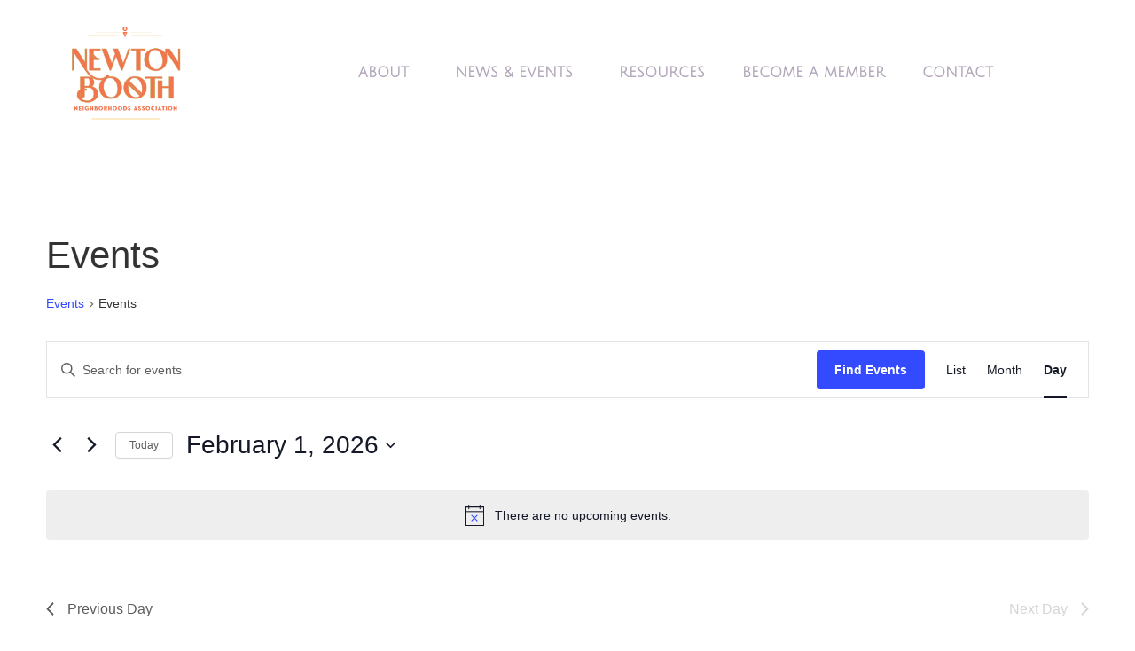

--- FILE ---
content_type: text/css
request_url: https://newtonbooth.org/wp-content/uploads/elementor/css/post-9.css?ver=1769887756
body_size: 509
content:
.elementor-kit-9{--e-global-color-primary:#F3764E;--e-global-color-secondary:#F7E7C9;--e-global-color-text:#1B2337;--e-global-color-accent:#F9BD4A;--e-global-color-284b516:#FFFFFF;--e-global-color-fc5ff30:#FFFFFF;--e-global-color-b67616c:#FFFFFF00;--e-global-color-979e0fe:#F2F3F5;--e-global-color-81be640:#B2A6BA;--e-global-color-cef0432:#B2A6BA;--e-global-typography-primary-font-family:"Julius Sans One";--e-global-typography-primary-font-size:30px;--e-global-typography-primary-font-weight:300;--e-global-typography-primary-text-transform:capitalize;--e-global-typography-primary-line-height:1.2em;--e-global-typography-secondary-font-family:"Julius Sans One";--e-global-typography-secondary-font-size:15px;--e-global-typography-secondary-font-weight:400;--e-global-typography-secondary-text-transform:capitalize;--e-global-typography-secondary-line-height:1em;--e-global-typography-text-font-family:"Libre Baskerville";--e-global-typography-text-font-size:16px;--e-global-typography-text-font-weight:300;--e-global-typography-text-line-height:1.8em;--e-global-typography-accent-font-family:"Libre Baskerville";--e-global-typography-accent-font-size:16px;--e-global-typography-accent-font-weight:400;--e-global-typography-accent-text-transform:capitalize;--e-global-typography-accent-line-height:1em;--e-global-typography-b43c0ff-font-family:"Libre Baskerville";--e-global-typography-b43c0ff-font-size:16px;--e-global-typography-b43c0ff-font-weight:400;--e-global-typography-b43c0ff-text-transform:capitalize;--e-global-typography-b43c0ff-text-decoration:underline;--e-global-typography-5a11820-font-family:"Julius Sans One";--e-global-typography-5a11820-font-size:16px;--e-global-typography-5a11820-font-weight:600;--e-global-typography-5a11820-text-transform:uppercase;--e-global-typography-5a11820-line-height:1em;--e-global-typography-42300ad-font-family:"Julius Sans One";--e-global-typography-42300ad-font-size:18px;--e-global-typography-42300ad-font-weight:400;--e-global-typography-42300ad-text-transform:capitalize;--e-global-typography-42300ad-line-height:1.2em;--e-global-typography-54d6145-font-family:"Julius Sans One";--e-global-typography-54d6145-font-size:20px;--e-global-typography-54d6145-font-weight:400;--e-global-typography-54d6145-text-transform:capitalize;--e-global-typography-54d6145-font-style:normal;--e-global-typography-54d6145-line-height:1.4em;--e-global-typography-883ce6d-font-family:"Julius Sans One";--e-global-typography-883ce6d-font-size:80px;--e-global-typography-883ce6d-font-weight:300;--e-global-typography-883ce6d-text-transform:uppercase;--e-global-typography-883ce6d-line-height:1em;--e-global-typography-7ba1c84-font-family:"Julius Sans One";--e-global-typography-7ba1c84-font-size:15px;--e-global-typography-7ba1c84-font-weight:300;--e-global-typography-7ba1c84-text-transform:capitalize;--e-global-typography-947f909-font-family:"Montserrat";--e-global-typography-947f909-font-size:60px;--e-global-typography-947f909-font-weight:300;--e-global-typography-947f909-text-transform:uppercase;--e-global-typography-947f909-line-height:1em;--e-global-typography-dc8af67-font-family:"Libre Baskerville";--e-global-typography-dc8af67-font-size:25px;--e-global-typography-dc8af67-font-weight:200;--e-global-typography-dc8af67-text-transform:capitalize;--e-global-typography-dc8af67-line-height:1.4em;--e-global-typography-4863f62-font-family:"Julius Sans One";--e-global-typography-4863f62-font-size:22px;--e-global-typography-4863f62-font-weight:400;--e-global-typography-4863f62-text-transform:capitalize;--e-global-typography-4863f62-font-style:normal;--e-global-typography-4863f62-line-height:1.4em;--e-global-typography-456247d-font-family:"Julius Sans One";--e-global-typography-456247d-font-size:45px;--e-global-typography-456247d-font-weight:300;--e-global-typography-456247d-text-transform:uppercase;--e-global-typography-456247d-line-height:1em;--e-global-typography-525d066-font-family:"Julius Sans One";--e-global-typography-525d066-font-size:28px;--e-global-typography-525d066-font-weight:300;--e-global-typography-525d066-text-transform:uppercase;--e-global-typography-525d066-line-height:1.2em;background-color:var( --e-global-color-fc5ff30 );}.elementor-kit-9 e-page-transition{background-color:#FFBC7D;}.elementor-kit-9 a{color:#B2A6BA;}.elementor-section.elementor-section-boxed > .elementor-container{max-width:1430px;}.e-con{--container-max-width:1430px;}.elementor-widget:not(:last-child){margin-block-end:19px;}.elementor-element{--widgets-spacing:19px 19px;--widgets-spacing-row:19px;--widgets-spacing-column:19px;}{}h1.entry-title{display:var(--page-title-display);}.site-header .site-branding{flex-direction:column;align-items:stretch;}.site-header .site-branding .site-logo img{width:575px;max-width:575px;}.site-footer .site-branding{flex-direction:column;align-items:stretch;}@media(max-width:1024px){.elementor-kit-9{--e-global-typography-42300ad-font-size:15px;--e-global-typography-883ce6d-font-size:60px;--e-global-typography-7ba1c84-font-size:14px;--e-global-typography-947f909-font-size:50px;--e-global-typography-dc8af67-font-size:20px;--e-global-typography-456247d-font-size:50px;}.elementor-section.elementor-section-boxed > .elementor-container{max-width:1024px;}.e-con{--container-max-width:1024px;}}@media(max-width:767px){.elementor-kit-9{--e-global-typography-primary-font-size:25px;--e-global-typography-54d6145-font-size:20px;--e-global-typography-54d6145-line-height:1.4em;--e-global-typography-883ce6d-font-size:33px;--e-global-typography-947f909-font-size:35px;--e-global-typography-4863f62-font-size:20px;--e-global-typography-4863f62-line-height:1.4em;--e-global-typography-456247d-font-size:35px;--e-global-typography-525d066-font-size:20px;}.elementor-section.elementor-section-boxed > .elementor-container{max-width:767px;}.e-con{--container-max-width:767px;}}

--- FILE ---
content_type: text/css
request_url: https://newtonbooth.org/wp-content/uploads/elementor/css/post-39.css?ver=1769887756
body_size: 565
content:
.elementor-39 .elementor-element.elementor-element-43766f14 > .elementor-container > .elementor-column > .elementor-widget-wrap{align-content:space-around;align-items:space-around;}.elementor-39 .elementor-element.elementor-element-43766f14 > .elementor-container{min-height:0px;}.elementor-39 .elementor-element.elementor-element-43766f14{margin-top:0px;margin-bottom:0px;}.elementor-widget-theme-site-logo .widget-image-caption{color:var( --e-global-color-text );font-family:var( --e-global-typography-text-font-family ), Sans-serif;font-size:var( --e-global-typography-text-font-size );font-weight:var( --e-global-typography-text-font-weight );line-height:var( --e-global-typography-text-line-height );}.elementor-39 .elementor-element.elementor-element-44bca823 > .elementor-widget-container{padding:-35px -35px -35px -35px;}.elementor-39 .elementor-element.elementor-element-44bca823{text-align:start;}.elementor-39 .elementor-element.elementor-element-44bca823 img{width:100%;max-width:100%;height:143px;object-fit:contain;object-position:center center;}.elementor-widget-nav-menu .elementor-nav-menu .elementor-item{font-family:var( --e-global-typography-primary-font-family ), Sans-serif;font-size:var( --e-global-typography-primary-font-size );font-weight:var( --e-global-typography-primary-font-weight );text-transform:var( --e-global-typography-primary-text-transform );line-height:var( --e-global-typography-primary-line-height );}.elementor-widget-nav-menu .elementor-nav-menu--main .elementor-item{color:var( --e-global-color-text );fill:var( --e-global-color-text );}.elementor-widget-nav-menu .elementor-nav-menu--main .elementor-item:hover,
					.elementor-widget-nav-menu .elementor-nav-menu--main .elementor-item.elementor-item-active,
					.elementor-widget-nav-menu .elementor-nav-menu--main .elementor-item.highlighted,
					.elementor-widget-nav-menu .elementor-nav-menu--main .elementor-item:focus{color:var( --e-global-color-accent );fill:var( --e-global-color-accent );}.elementor-widget-nav-menu .elementor-nav-menu--main:not(.e--pointer-framed) .elementor-item:before,
					.elementor-widget-nav-menu .elementor-nav-menu--main:not(.e--pointer-framed) .elementor-item:after{background-color:var( --e-global-color-accent );}.elementor-widget-nav-menu .e--pointer-framed .elementor-item:before,
					.elementor-widget-nav-menu .e--pointer-framed .elementor-item:after{border-color:var( --e-global-color-accent );}.elementor-widget-nav-menu{--e-nav-menu-divider-color:var( --e-global-color-text );}.elementor-widget-nav-menu .elementor-nav-menu--dropdown .elementor-item, .elementor-widget-nav-menu .elementor-nav-menu--dropdown  .elementor-sub-item{font-family:var( --e-global-typography-accent-font-family ), Sans-serif;font-size:var( --e-global-typography-accent-font-size );font-weight:var( --e-global-typography-accent-font-weight );text-transform:var( --e-global-typography-accent-text-transform );}.elementor-39 .elementor-element.elementor-element-577f026 .elementor-menu-toggle{margin:0 auto;background-color:var( --e-global-color-secondary );}.elementor-39 .elementor-element.elementor-element-577f026 .elementor-nav-menu .elementor-item{font-family:var( --e-global-typography-5a11820-font-family ), Sans-serif;font-size:var( --e-global-typography-5a11820-font-size );font-weight:var( --e-global-typography-5a11820-font-weight );text-transform:var( --e-global-typography-5a11820-text-transform );line-height:var( --e-global-typography-5a11820-line-height );}.elementor-39 .elementor-element.elementor-element-577f026 .elementor-nav-menu--main .elementor-item{color:#B2A6BA;fill:#B2A6BA;padding-left:17px;padding-right:17px;padding-top:10px;padding-bottom:10px;}.elementor-39 .elementor-element.elementor-element-577f026 .elementor-nav-menu--main .elementor-item:hover,
					.elementor-39 .elementor-element.elementor-element-577f026 .elementor-nav-menu--main .elementor-item.elementor-item-active,
					.elementor-39 .elementor-element.elementor-element-577f026 .elementor-nav-menu--main .elementor-item.highlighted,
					.elementor-39 .elementor-element.elementor-element-577f026 .elementor-nav-menu--main .elementor-item:focus{color:var( --e-global-color-text );fill:var( --e-global-color-text );}.elementor-39 .elementor-element.elementor-element-577f026{--e-nav-menu-horizontal-menu-item-margin:calc( 8px / 2 );}.elementor-39 .elementor-element.elementor-element-577f026 .elementor-nav-menu--main:not(.elementor-nav-menu--layout-horizontal) .elementor-nav-menu > li:not(:last-child){margin-bottom:8px;}.elementor-39 .elementor-element.elementor-element-577f026 .elementor-nav-menu--dropdown a, .elementor-39 .elementor-element.elementor-element-577f026 .elementor-menu-toggle{color:#B2A6BA;fill:#B2A6BA;}.elementor-39 .elementor-element.elementor-element-577f026 .elementor-nav-menu--dropdown{background-color:var( --e-global-color-979e0fe );}.elementor-39 .elementor-element.elementor-element-577f026 .elementor-nav-menu--dropdown a:hover,
					.elementor-39 .elementor-element.elementor-element-577f026 .elementor-nav-menu--dropdown a:focus,
					.elementor-39 .elementor-element.elementor-element-577f026 .elementor-nav-menu--dropdown a.elementor-item-active,
					.elementor-39 .elementor-element.elementor-element-577f026 .elementor-nav-menu--dropdown a.highlighted{background-color:#F7F7EE87;}.elementor-39 .elementor-element.elementor-element-577f026 div.elementor-menu-toggle{color:var( --e-global-color-primary );}.elementor-39 .elementor-element.elementor-element-577f026 div.elementor-menu-toggle svg{fill:var( --e-global-color-primary );}.elementor-theme-builder-content-area{height:400px;}.elementor-location-header:before, .elementor-location-footer:before{content:"";display:table;clear:both;}@media(min-width:768px){.elementor-39 .elementor-element.elementor-element-52da4dd{width:22%;}.elementor-39 .elementor-element.elementor-element-f0e4602{width:75%;}}@media(max-width:1024px){.elementor-39 .elementor-element.elementor-element-43766f14{padding:0% 5% 0% 5%;}.elementor-widget-theme-site-logo .widget-image-caption{font-size:var( --e-global-typography-text-font-size );line-height:var( --e-global-typography-text-line-height );}.elementor-widget-nav-menu .elementor-nav-menu .elementor-item{font-size:var( --e-global-typography-primary-font-size );line-height:var( --e-global-typography-primary-line-height );}.elementor-widget-nav-menu .elementor-nav-menu--dropdown .elementor-item, .elementor-widget-nav-menu .elementor-nav-menu--dropdown  .elementor-sub-item{font-size:var( --e-global-typography-accent-font-size );}.elementor-39 .elementor-element.elementor-element-577f026 .elementor-nav-menu .elementor-item{font-size:var( --e-global-typography-5a11820-font-size );line-height:var( --e-global-typography-5a11820-line-height );}}@media(max-width:767px){.elementor-39 .elementor-element.elementor-element-43766f14 > .elementor-container{min-height:86px;}.elementor-39 .elementor-element.elementor-element-43766f14{margin-top:0px;margin-bottom:-86px;padding:0% 5% 0% 5%;}.elementor-widget-theme-site-logo .widget-image-caption{font-size:var( --e-global-typography-text-font-size );line-height:var( --e-global-typography-text-line-height );}.elementor-widget-nav-menu .elementor-nav-menu .elementor-item{font-size:var( --e-global-typography-primary-font-size );line-height:var( --e-global-typography-primary-line-height );}.elementor-widget-nav-menu .elementor-nav-menu--dropdown .elementor-item, .elementor-widget-nav-menu .elementor-nav-menu--dropdown  .elementor-sub-item{font-size:var( --e-global-typography-accent-font-size );}.elementor-39 .elementor-element.elementor-element-577f026 .elementor-nav-menu .elementor-item{font-size:var( --e-global-typography-5a11820-font-size );line-height:var( --e-global-typography-5a11820-line-height );}.elementor-39 .elementor-element.elementor-element-577f026 .elementor-nav-menu--dropdown a{padding-left:0px;padding-right:0px;}}

--- FILE ---
content_type: text/css
request_url: https://newtonbooth.org/wp-content/uploads/elementor/css/post-31.css?ver=1769887757
body_size: 1963
content:
.elementor-31 .elementor-element.elementor-element-22585e7b > .elementor-container{min-height:180px;}.elementor-31 .elementor-element.elementor-element-22585e7b{transition:background 0.3s, border 0.3s, border-radius 0.3s, box-shadow 0.3s;margin-top:0px;margin-bottom:-90px;z-index:1;}.elementor-31 .elementor-element.elementor-element-22585e7b > .elementor-background-overlay{transition:background 0.3s, border-radius 0.3s, opacity 0.3s;}.elementor-31 .elementor-element.elementor-element-543cec3a > .elementor-element-populated{padding:0px 0px 0px 0px;}.elementor-31 .elementor-element.elementor-element-23128fa:not(.elementor-motion-effects-element-type-background), .elementor-31 .elementor-element.elementor-element-23128fa > .elementor-motion-effects-container > .elementor-motion-effects-layer{background-color:var( --e-global-color-secondary );}.elementor-31 .elementor-element.elementor-element-23128fa > .elementor-container{max-width:1150px;min-height:180px;}.elementor-31 .elementor-element.elementor-element-23128fa{transition:background 0.3s, border 0.3s, border-radius 0.3s, box-shadow 0.3s;margin-top:0px;margin-bottom:0px;}.elementor-31 .elementor-element.elementor-element-23128fa > .elementor-background-overlay{transition:background 0.3s, border-radius 0.3s, opacity 0.3s;}.elementor-bc-flex-widget .elementor-31 .elementor-element.elementor-element-6ad465c5.elementor-column .elementor-widget-wrap{align-items:center;}.elementor-31 .elementor-element.elementor-element-6ad465c5.elementor-column.elementor-element[data-element_type="column"] > .elementor-widget-wrap.elementor-element-populated{align-content:center;align-items:center;}.elementor-31 .elementor-element.elementor-element-6ad465c5 > .elementor-element-populated{padding:0px 50px 0px 0px;}.elementor-widget-heading .elementor-heading-title{font-family:var( --e-global-typography-primary-font-family ), Sans-serif;font-size:var( --e-global-typography-primary-font-size );font-weight:var( --e-global-typography-primary-font-weight );text-transform:var( --e-global-typography-primary-text-transform );line-height:var( --e-global-typography-primary-line-height );color:var( --e-global-color-primary );}.elementor-31 .elementor-element.elementor-element-72c14e6d .elementor-heading-title{font-family:var( --e-global-typography-primary-font-family ), Sans-serif;font-size:var( --e-global-typography-primary-font-size );font-weight:var( --e-global-typography-primary-font-weight );text-transform:var( --e-global-typography-primary-text-transform );line-height:var( --e-global-typography-primary-line-height );color:var( --e-global-color-primary );}.elementor-bc-flex-widget .elementor-31 .elementor-element.elementor-element-59c6298.elementor-column .elementor-widget-wrap{align-items:center;}.elementor-31 .elementor-element.elementor-element-59c6298.elementor-column.elementor-element[data-element_type="column"] > .elementor-widget-wrap.elementor-element-populated{align-content:center;align-items:center;}.elementor-31 .elementor-element.elementor-element-59c6298 > .elementor-element-populated{padding:0% 0% 0% 5%;}.elementor-widget-form .elementor-field-group > label, .elementor-widget-form .elementor-field-subgroup label{color:var( --e-global-color-text );}.elementor-widget-form .elementor-field-group > label{font-family:var( --e-global-typography-text-font-family ), Sans-serif;font-size:var( --e-global-typography-text-font-size );font-weight:var( --e-global-typography-text-font-weight );line-height:var( --e-global-typography-text-line-height );}.elementor-widget-form .elementor-field-type-html{color:var( --e-global-color-text );font-family:var( --e-global-typography-text-font-family ), Sans-serif;font-size:var( --e-global-typography-text-font-size );font-weight:var( --e-global-typography-text-font-weight );line-height:var( --e-global-typography-text-line-height );}.elementor-widget-form .elementor-field-group .elementor-field{color:var( --e-global-color-text );}.elementor-widget-form .elementor-field-group .elementor-field, .elementor-widget-form .elementor-field-subgroup label{font-family:var( --e-global-typography-text-font-family ), Sans-serif;font-size:var( --e-global-typography-text-font-size );font-weight:var( --e-global-typography-text-font-weight );line-height:var( --e-global-typography-text-line-height );}.elementor-widget-form .elementor-button{font-family:var( --e-global-typography-accent-font-family ), Sans-serif;font-size:var( --e-global-typography-accent-font-size );font-weight:var( --e-global-typography-accent-font-weight );text-transform:var( --e-global-typography-accent-text-transform );line-height:var( --e-global-typography-accent-line-height );}.elementor-widget-form .e-form__buttons__wrapper__button-next{background-color:var( --e-global-color-accent );}.elementor-widget-form .elementor-button[type="submit"]{background-color:var( --e-global-color-accent );}.elementor-widget-form .e-form__buttons__wrapper__button-previous{background-color:var( --e-global-color-accent );}.elementor-widget-form .elementor-message{font-family:var( --e-global-typography-text-font-family ), Sans-serif;font-size:var( --e-global-typography-text-font-size );font-weight:var( --e-global-typography-text-font-weight );line-height:var( --e-global-typography-text-line-height );}.elementor-widget-form .e-form__indicators__indicator, .elementor-widget-form .e-form__indicators__indicator__label{font-family:var( --e-global-typography-accent-font-family ), Sans-serif;font-size:var( --e-global-typography-accent-font-size );font-weight:var( --e-global-typography-accent-font-weight );text-transform:var( --e-global-typography-accent-text-transform );line-height:var( --e-global-typography-accent-line-height );}.elementor-widget-form{--e-form-steps-indicator-inactive-primary-color:var( --e-global-color-text );--e-form-steps-indicator-active-primary-color:var( --e-global-color-accent );--e-form-steps-indicator-completed-primary-color:var( --e-global-color-accent );--e-form-steps-indicator-progress-color:var( --e-global-color-accent );--e-form-steps-indicator-progress-background-color:var( --e-global-color-text );--e-form-steps-indicator-progress-meter-color:var( --e-global-color-text );}.elementor-widget-form .e-form__indicators__indicator__progress__meter{font-family:var( --e-global-typography-accent-font-family ), Sans-serif;font-size:var( --e-global-typography-accent-font-size );font-weight:var( --e-global-typography-accent-font-weight );text-transform:var( --e-global-typography-accent-text-transform );line-height:var( --e-global-typography-accent-line-height );}.elementor-31 .elementor-element.elementor-element-1b2176f1 .elementor-field-group{padding-right:calc( 20px/2 );padding-left:calc( 20px/2 );margin-bottom:10px;}.elementor-31 .elementor-element.elementor-element-1b2176f1 .elementor-form-fields-wrapper{margin-left:calc( -20px/2 );margin-right:calc( -20px/2 );margin-bottom:-10px;}.elementor-31 .elementor-element.elementor-element-1b2176f1 .elementor-field-group.recaptcha_v3-bottomleft, .elementor-31 .elementor-element.elementor-element-1b2176f1 .elementor-field-group.recaptcha_v3-bottomright{margin-bottom:0;}body.rtl .elementor-31 .elementor-element.elementor-element-1b2176f1 .elementor-labels-inline .elementor-field-group > label{padding-left:0px;}body:not(.rtl) .elementor-31 .elementor-element.elementor-element-1b2176f1 .elementor-labels-inline .elementor-field-group > label{padding-right:0px;}body .elementor-31 .elementor-element.elementor-element-1b2176f1 .elementor-labels-above .elementor-field-group > label{padding-bottom:0px;}.elementor-31 .elementor-element.elementor-element-1b2176f1 .elementor-field-type-html{padding-bottom:0px;}.elementor-31 .elementor-element.elementor-element-1b2176f1 .elementor-field-group .elementor-field{color:var( --e-global-color-primary );}.elementor-31 .elementor-element.elementor-element-1b2176f1 .elementor-field-group .elementor-field, .elementor-31 .elementor-element.elementor-element-1b2176f1 .elementor-field-subgroup label{font-family:var( --e-global-typography-text-font-family ), Sans-serif;font-size:var( --e-global-typography-text-font-size );font-weight:var( --e-global-typography-text-font-weight );line-height:var( --e-global-typography-text-line-height );}.elementor-31 .elementor-element.elementor-element-1b2176f1 .elementor-field-group .elementor-field:not(.elementor-select-wrapper){border-color:var( --e-global-color-81be640 );border-width:1px 1px 1px 1px;border-radius:0px 0px 0px 0px;}.elementor-31 .elementor-element.elementor-element-1b2176f1 .elementor-field-group .elementor-select-wrapper select{border-color:var( --e-global-color-81be640 );border-width:1px 1px 1px 1px;border-radius:0px 0px 0px 0px;}.elementor-31 .elementor-element.elementor-element-1b2176f1 .elementor-field-group .elementor-select-wrapper::before{color:var( --e-global-color-81be640 );}.elementor-31 .elementor-element.elementor-element-1b2176f1 .elementor-button{font-family:var( --e-global-typography-accent-font-family ), Sans-serif;font-size:var( --e-global-typography-accent-font-size );font-weight:var( --e-global-typography-accent-font-weight );text-transform:var( --e-global-typography-accent-text-transform );line-height:var( --e-global-typography-accent-line-height );border-radius:0px 0px 0px 0px;}.elementor-31 .elementor-element.elementor-element-1b2176f1 .e-form__buttons__wrapper__button-next{background-color:var( --e-global-color-primary );color:var( --e-global-color-secondary );}.elementor-31 .elementor-element.elementor-element-1b2176f1 .elementor-button[type="submit"]{background-color:var( --e-global-color-primary );color:var( --e-global-color-secondary );}.elementor-31 .elementor-element.elementor-element-1b2176f1 .elementor-button[type="submit"] svg *{fill:var( --e-global-color-secondary );}.elementor-31 .elementor-element.elementor-element-1b2176f1 .e-form__buttons__wrapper__button-next:hover{background-color:var( --e-global-color-accent );color:var( --e-global-color-primary );}.elementor-31 .elementor-element.elementor-element-1b2176f1 .elementor-button[type="submit"]:hover{background-color:var( --e-global-color-accent );color:var( --e-global-color-primary );}.elementor-31 .elementor-element.elementor-element-1b2176f1 .elementor-button[type="submit"]:hover svg *{fill:var( --e-global-color-primary );}.elementor-31 .elementor-element.elementor-element-1b2176f1 .elementor-message{font-family:var( --e-global-typography-text-font-family ), Sans-serif;font-size:var( --e-global-typography-text-font-size );font-weight:var( --e-global-typography-text-font-weight );line-height:var( --e-global-typography-text-line-height );}.elementor-31 .elementor-element.elementor-element-1b2176f1 .elementor-message.elementor-message-success{color:var( --e-global-color-primary );}.elementor-31 .elementor-element.elementor-element-1b2176f1 .elementor-message.elementor-message-danger{color:var( --e-global-color-primary );}.elementor-31 .elementor-element.elementor-element-1b2176f1 .elementor-message.elementor-help-inline{color:var( --e-global-color-primary );}.elementor-31 .elementor-element.elementor-element-1b2176f1{--e-form-steps-indicators-spacing:20px;--e-form-steps-indicator-padding:30px;--e-form-steps-indicator-inactive-secondary-color:#ffffff;--e-form-steps-indicator-active-secondary-color:#ffffff;--e-form-steps-indicator-completed-secondary-color:#ffffff;--e-form-steps-divider-width:1px;--e-form-steps-divider-gap:10px;}.elementor-31 .elementor-element.elementor-element-3ee4c68d:not(.elementor-motion-effects-element-type-background), .elementor-31 .elementor-element.elementor-element-3ee4c68d > .elementor-motion-effects-container > .elementor-motion-effects-layer{background-color:var( --e-global-color-primary );}.elementor-31 .elementor-element.elementor-element-3ee4c68d > .elementor-container{min-height:650px;}.elementor-31 .elementor-element.elementor-element-3ee4c68d{transition:background 0.3s, border 0.3s, border-radius 0.3s, box-shadow 0.3s;}.elementor-31 .elementor-element.elementor-element-3ee4c68d > .elementor-background-overlay{transition:background 0.3s, border-radius 0.3s, opacity 0.3s;}.elementor-bc-flex-widget .elementor-31 .elementor-element.elementor-element-c968325.elementor-column .elementor-widget-wrap{align-items:center;}.elementor-31 .elementor-element.elementor-element-c968325.elementor-column.elementor-element[data-element_type="column"] > .elementor-widget-wrap.elementor-element-populated{align-content:center;align-items:center;}.elementor-31 .elementor-element.elementor-element-c968325.elementor-column > .elementor-widget-wrap{justify-content:space-around;}.elementor-31 .elementor-element.elementor-element-c968325 > .elementor-widget-wrap > .elementor-widget:not(.elementor-widget__width-auto):not(.elementor-widget__width-initial):not(:last-child):not(.elementor-absolute){margin-block-end:30px;}.elementor-31 .elementor-element.elementor-element-c968325 > .elementor-element-populated{border-style:solid;border-width:0px 1px 0px 1px;padding:40px 40px 40px 40px;}.elementor-widget-image .widget-image-caption{color:var( --e-global-color-text );font-family:var( --e-global-typography-text-font-family ), Sans-serif;font-size:var( --e-global-typography-text-font-size );font-weight:var( --e-global-typography-text-font-weight );line-height:var( --e-global-typography-text-line-height );}.elementor-31 .elementor-element.elementor-element-8a1e5d2 > .elementor-widget-container{margin:0px 0px -39px -26px;padding:0px 0px 0px 0px;}.elementor-31 .elementor-element.elementor-element-8a1e5d2{text-align:start;}.elementor-31 .elementor-element.elementor-element-8a1e5d2 img{width:100%;max-width:100%;height:174px;border-radius:0px 0px 0px 0px;}.elementor-31 .elementor-element.elementor-element-8d74ffe{padding:0px 0px 0px 0px;}.elementor-31 .elementor-element.elementor-element-74256c8c > .elementor-element-populated{padding:0px 50px 0px 0px;}.elementor-31 .elementor-element.elementor-element-472f6327 .elementor-heading-title{font-family:var( --e-global-typography-5a11820-font-family ), Sans-serif;font-size:var( --e-global-typography-5a11820-font-size );font-weight:var( --e-global-typography-5a11820-font-weight );text-transform:var( --e-global-typography-5a11820-text-transform );line-height:var( --e-global-typography-5a11820-line-height );color:var( --e-global-color-text );}.elementor-bc-flex-widget .elementor-31 .elementor-element.elementor-element-2f78d92b.elementor-column .elementor-widget-wrap{align-items:flex-start;}.elementor-31 .elementor-element.elementor-element-2f78d92b.elementor-column.elementor-element[data-element_type="column"] > .elementor-widget-wrap.elementor-element-populated{align-content:flex-start;align-items:flex-start;}.elementor-31 .elementor-element.elementor-element-2f78d92b > .elementor-element-populated{padding:0px 50px 0px 65px;}.elementor-31 .elementor-element.elementor-element-7bc918f .elementor-heading-title{font-family:var( --e-global-typography-5a11820-font-family ), Sans-serif;font-size:var( --e-global-typography-5a11820-font-size );font-weight:var( --e-global-typography-5a11820-font-weight );text-transform:var( --e-global-typography-5a11820-text-transform );line-height:var( --e-global-typography-5a11820-line-height );color:var( --e-global-color-text );}.elementor-widget-icon-list .elementor-icon-list-item:not(:last-child):after{border-color:var( --e-global-color-text );}.elementor-widget-icon-list .elementor-icon-list-icon i{color:var( --e-global-color-primary );}.elementor-widget-icon-list .elementor-icon-list-icon svg{fill:var( --e-global-color-primary );}.elementor-widget-icon-list .elementor-icon-list-item > .elementor-icon-list-text, .elementor-widget-icon-list .elementor-icon-list-item > a{font-family:var( --e-global-typography-text-font-family ), Sans-serif;font-size:var( --e-global-typography-text-font-size );font-weight:var( --e-global-typography-text-font-weight );line-height:var( --e-global-typography-text-line-height );}.elementor-widget-icon-list .elementor-icon-list-text{color:var( --e-global-color-secondary );}.elementor-31 .elementor-element.elementor-element-32a70b1e .elementor-icon-list-items:not(.elementor-inline-items) .elementor-icon-list-item:not(:last-child){padding-block-end:calc(10px/2);}.elementor-31 .elementor-element.elementor-element-32a70b1e .elementor-icon-list-items:not(.elementor-inline-items) .elementor-icon-list-item:not(:first-child){margin-block-start:calc(10px/2);}.elementor-31 .elementor-element.elementor-element-32a70b1e .elementor-icon-list-items.elementor-inline-items .elementor-icon-list-item{margin-inline:calc(10px/2);}.elementor-31 .elementor-element.elementor-element-32a70b1e .elementor-icon-list-items.elementor-inline-items{margin-inline:calc(-10px/2);}.elementor-31 .elementor-element.elementor-element-32a70b1e .elementor-icon-list-items.elementor-inline-items .elementor-icon-list-item:after{inset-inline-end:calc(-10px/2);}.elementor-31 .elementor-element.elementor-element-32a70b1e .elementor-icon-list-icon i{transition:color 0.3s;}.elementor-31 .elementor-element.elementor-element-32a70b1e .elementor-icon-list-icon svg{transition:fill 0.3s;}.elementor-31 .elementor-element.elementor-element-32a70b1e{--e-icon-list-icon-size:14px;--icon-vertical-offset:0px;}.elementor-31 .elementor-element.elementor-element-32a70b1e .elementor-icon-list-icon{padding-inline-end:0px;}.elementor-31 .elementor-element.elementor-element-32a70b1e .elementor-icon-list-item > .elementor-icon-list-text, .elementor-31 .elementor-element.elementor-element-32a70b1e .elementor-icon-list-item > a{font-family:var( --e-global-typography-text-font-family ), Sans-serif;font-size:var( --e-global-typography-text-font-size );font-weight:var( --e-global-typography-text-font-weight );line-height:var( --e-global-typography-text-line-height );}.elementor-31 .elementor-element.elementor-element-32a70b1e .elementor-icon-list-text{color:var( --e-global-color-284b516 );transition:color 0.3s;}.elementor-31 .elementor-element.elementor-element-52787d4e .elementor-heading-title{font-family:var( --e-global-typography-7ba1c84-font-family ), Sans-serif;font-size:var( --e-global-typography-7ba1c84-font-size );font-weight:var( --e-global-typography-7ba1c84-font-weight );text-transform:var( --e-global-typography-7ba1c84-text-transform );color:var( --e-global-color-text );}.elementor-bc-flex-widget .elementor-31 .elementor-element.elementor-element-4b42f221.elementor-column .elementor-widget-wrap{align-items:center;}.elementor-31 .elementor-element.elementor-element-4b42f221.elementor-column.elementor-element[data-element_type="column"] > .elementor-widget-wrap.elementor-element-populated{align-content:center;align-items:center;}.elementor-31 .elementor-element.elementor-element-4b42f221 > .elementor-element-populated{padding:0px 0px 0px 50px;}.elementor-31 .elementor-element.elementor-element-721bf84 .elementor-heading-title{font-family:var( --e-global-typography-5a11820-font-family ), Sans-serif;font-size:var( --e-global-typography-5a11820-font-size );font-weight:var( --e-global-typography-5a11820-font-weight );text-transform:var( --e-global-typography-5a11820-text-transform );line-height:var( --e-global-typography-5a11820-line-height );color:var( --e-global-color-text );}.elementor-31 .elementor-element.elementor-element-a2fe4ce .elementor-repeater-item-e7bb7b4.elementor-social-icon{background-color:var( --e-global-color-fc5ff30 );}.elementor-31 .elementor-element.elementor-element-a2fe4ce .elementor-repeater-item-e7bb7b4.elementor-social-icon i{color:var( --e-global-color-primary );}.elementor-31 .elementor-element.elementor-element-a2fe4ce .elementor-repeater-item-e7bb7b4.elementor-social-icon svg{fill:var( --e-global-color-primary );}.elementor-31 .elementor-element.elementor-element-a2fe4ce{--grid-template-columns:repeat(0, auto);--icon-size:14px;--grid-column-gap:5px;--grid-row-gap:0px;}.elementor-31 .elementor-element.elementor-element-a2fe4ce .elementor-widget-container{text-align:left;}.elementor-31 .elementor-element.elementor-element-2fdd462e .elementor-heading-title{font-family:var( --e-global-typography-5a11820-font-family ), Sans-serif;font-size:var( --e-global-typography-5a11820-font-size );font-weight:var( --e-global-typography-5a11820-font-weight );text-transform:var( --e-global-typography-5a11820-text-transform );line-height:var( --e-global-typography-5a11820-line-height );color:var( --e-global-color-text );}.elementor-31 .elementor-element.elementor-element-532a3940 > .elementor-container{min-height:84px;}.elementor-31 .elementor-element.elementor-element-532a3940{margin-top:-84px;margin-bottom:0px;}.elementor-31 .elementor-element.elementor-element-404c1834 > .elementor-element-populated{padding:0px 0px 0px 0px;}.elementor-widget-button .elementor-button{background-color:var( --e-global-color-accent );font-family:var( --e-global-typography-accent-font-family ), Sans-serif;font-size:var( --e-global-typography-accent-font-size );font-weight:var( --e-global-typography-accent-font-weight );text-transform:var( --e-global-typography-accent-text-transform );line-height:var( --e-global-typography-accent-line-height );}.elementor-31 .elementor-element.elementor-element-6be6f5c .elementor-button{background-color:var( --e-global-color-accent );fill:var( --e-global-color-primary );color:var( --e-global-color-primary );border-radius:0px 0px 0px 0px;padding:25px 25px 25px 30px;}.elementor-31 .elementor-element.elementor-element-6be6f5c .elementor-button:hover, .elementor-31 .elementor-element.elementor-element-6be6f5c .elementor-button:focus{background-color:var( --e-global-color-284b516 );color:var( --e-global-color-primary );}.elementor-31 .elementor-element.elementor-element-6be6f5c .elementor-button:hover svg, .elementor-31 .elementor-element.elementor-element-6be6f5c .elementor-button:focus svg{fill:var( --e-global-color-primary );}.elementor-theme-builder-content-area{height:400px;}.elementor-location-header:before, .elementor-location-footer:before{content:"";display:table;clear:both;}@media(max-width:1024px){.elementor-31 .elementor-element.elementor-element-22585e7b{padding:0% 5% 0% 5%;}.elementor-31 .elementor-element.elementor-element-6ad465c5 > .elementor-element-populated{padding:5% 15% 5% 15%;}.elementor-widget-heading .elementor-heading-title{font-size:var( --e-global-typography-primary-font-size );line-height:var( --e-global-typography-primary-line-height );}.elementor-31 .elementor-element.elementor-element-72c14e6d{text-align:center;}.elementor-31 .elementor-element.elementor-element-72c14e6d .elementor-heading-title{font-size:var( --e-global-typography-primary-font-size );line-height:var( --e-global-typography-primary-line-height );}.elementor-31 .elementor-element.elementor-element-59c6298 > .elementor-element-populated{padding:0% 5% 5% 5%;}.elementor-widget-form .elementor-field-group > label{font-size:var( --e-global-typography-text-font-size );line-height:var( --e-global-typography-text-line-height );}.elementor-widget-form .elementor-field-type-html{font-size:var( --e-global-typography-text-font-size );line-height:var( --e-global-typography-text-line-height );}.elementor-widget-form .elementor-field-group .elementor-field, .elementor-widget-form .elementor-field-subgroup label{font-size:var( --e-global-typography-text-font-size );line-height:var( --e-global-typography-text-line-height );}.elementor-widget-form .elementor-button{font-size:var( --e-global-typography-accent-font-size );line-height:var( --e-global-typography-accent-line-height );}.elementor-widget-form .elementor-message{font-size:var( --e-global-typography-text-font-size );line-height:var( --e-global-typography-text-line-height );}.elementor-widget-form .e-form__indicators__indicator, .elementor-widget-form .e-form__indicators__indicator__label{font-size:var( --e-global-typography-accent-font-size );line-height:var( --e-global-typography-accent-line-height );}.elementor-widget-form .e-form__indicators__indicator__progress__meter{font-size:var( --e-global-typography-accent-font-size );line-height:var( --e-global-typography-accent-line-height );}.elementor-31 .elementor-element.elementor-element-1b2176f1 .elementor-field-group .elementor-field, .elementor-31 .elementor-element.elementor-element-1b2176f1 .elementor-field-subgroup label{font-size:var( --e-global-typography-text-font-size );line-height:var( --e-global-typography-text-line-height );}.elementor-31 .elementor-element.elementor-element-1b2176f1 .elementor-button{font-size:var( --e-global-typography-accent-font-size );line-height:var( --e-global-typography-accent-line-height );}.elementor-31 .elementor-element.elementor-element-1b2176f1 .elementor-message{font-size:var( --e-global-typography-text-font-size );line-height:var( --e-global-typography-text-line-height );}.elementor-31 .elementor-element.elementor-element-3ee4c68d > .elementor-container{min-height:750px;}.elementor-31 .elementor-element.elementor-element-3ee4c68d{padding:0% 5% 0% 5%;}.elementor-widget-image .widget-image-caption{font-size:var( --e-global-typography-text-font-size );line-height:var( --e-global-typography-text-line-height );}.elementor-31 .elementor-element.elementor-element-8a1e5d2{text-align:start;}.elementor-31 .elementor-element.elementor-element-8d74ffe{margin-top:10px;margin-bottom:0px;}.elementor-31 .elementor-element.elementor-element-472f6327 .elementor-heading-title{font-size:var( --e-global-typography-5a11820-font-size );line-height:var( --e-global-typography-5a11820-line-height );}.elementor-31 .elementor-element.elementor-element-2f78d92b > .elementor-element-populated{padding:0px 50px 0px 50px;}.elementor-31 .elementor-element.elementor-element-7bc918f .elementor-heading-title{font-size:var( --e-global-typography-5a11820-font-size );line-height:var( --e-global-typography-5a11820-line-height );}.elementor-widget-icon-list .elementor-icon-list-item > .elementor-icon-list-text, .elementor-widget-icon-list .elementor-icon-list-item > a{font-size:var( --e-global-typography-text-font-size );line-height:var( --e-global-typography-text-line-height );}.elementor-31 .elementor-element.elementor-element-32a70b1e .elementor-icon-list-item > .elementor-icon-list-text, .elementor-31 .elementor-element.elementor-element-32a70b1e .elementor-icon-list-item > a{font-size:var( --e-global-typography-text-font-size );line-height:var( --e-global-typography-text-line-height );}.elementor-31 .elementor-element.elementor-element-52787d4e .elementor-heading-title{font-size:var( --e-global-typography-7ba1c84-font-size );}.elementor-31 .elementor-element.elementor-element-4b42f221 > .elementor-element-populated{padding:10% 0% 5% 0%;}.elementor-31 .elementor-element.elementor-element-721bf84 .elementor-heading-title{font-size:var( --e-global-typography-5a11820-font-size );line-height:var( --e-global-typography-5a11820-line-height );}.elementor-31 .elementor-element.elementor-element-2fdd462e .elementor-heading-title{font-size:var( --e-global-typography-5a11820-font-size );line-height:var( --e-global-typography-5a11820-line-height );}.elementor-widget-button .elementor-button{font-size:var( --e-global-typography-accent-font-size );line-height:var( --e-global-typography-accent-line-height );}.elementor-31 .elementor-element.elementor-element-6be6f5c > .elementor-widget-container{padding:0% 5% 0% 0%;}}@media(max-width:767px){.elementor-31 .elementor-element.elementor-element-6ad465c5 > .elementor-element-populated{padding:10% 10% 0% 10%;}.elementor-widget-heading .elementor-heading-title{font-size:var( --e-global-typography-primary-font-size );line-height:var( --e-global-typography-primary-line-height );}.elementor-31 .elementor-element.elementor-element-72c14e6d .elementor-heading-title{font-size:var( --e-global-typography-primary-font-size );line-height:var( --e-global-typography-primary-line-height );}.elementor-31 .elementor-element.elementor-element-59c6298 > .elementor-element-populated{padding:10% 10% 10% 10%;}.elementor-widget-form .elementor-field-group > label{font-size:var( --e-global-typography-text-font-size );line-height:var( --e-global-typography-text-line-height );}.elementor-widget-form .elementor-field-type-html{font-size:var( --e-global-typography-text-font-size );line-height:var( --e-global-typography-text-line-height );}.elementor-widget-form .elementor-field-group .elementor-field, .elementor-widget-form .elementor-field-subgroup label{font-size:var( --e-global-typography-text-font-size );line-height:var( --e-global-typography-text-line-height );}.elementor-widget-form .elementor-button{font-size:var( --e-global-typography-accent-font-size );line-height:var( --e-global-typography-accent-line-height );}.elementor-widget-form .elementor-message{font-size:var( --e-global-typography-text-font-size );line-height:var( --e-global-typography-text-line-height );}.elementor-widget-form .e-form__indicators__indicator, .elementor-widget-form .e-form__indicators__indicator__label{font-size:var( --e-global-typography-accent-font-size );line-height:var( --e-global-typography-accent-line-height );}.elementor-widget-form .e-form__indicators__indicator__progress__meter{font-size:var( --e-global-typography-accent-font-size );line-height:var( --e-global-typography-accent-line-height );}.elementor-31 .elementor-element.elementor-element-1b2176f1 .elementor-field-group .elementor-field, .elementor-31 .elementor-element.elementor-element-1b2176f1 .elementor-field-subgroup label{font-size:var( --e-global-typography-text-font-size );line-height:var( --e-global-typography-text-line-height );}.elementor-31 .elementor-element.elementor-element-1b2176f1 .elementor-button{font-size:var( --e-global-typography-accent-font-size );line-height:var( --e-global-typography-accent-line-height );}.elementor-31 .elementor-element.elementor-element-1b2176f1 .elementor-message{font-size:var( --e-global-typography-text-font-size );line-height:var( --e-global-typography-text-line-height );}.elementor-31 .elementor-element.elementor-element-3ee4c68d{padding:25% 5% 0% 5%;}.elementor-widget-image .widget-image-caption{font-size:var( --e-global-typography-text-font-size );line-height:var( --e-global-typography-text-line-height );}.elementor-31 .elementor-element.elementor-element-8a1e5d2{text-align:center;}.elementor-31 .elementor-element.elementor-element-8d74ffe{margin-top:0px;margin-bottom:0px;padding:0% 0% 30% 0%;}.elementor-31 .elementor-element.elementor-element-74256c8c > .elementor-element-populated{padding:10% 10% 10% 10%;}.elementor-31 .elementor-element.elementor-element-472f6327{text-align:center;}.elementor-31 .elementor-element.elementor-element-472f6327 .elementor-heading-title{font-size:var( --e-global-typography-5a11820-font-size );line-height:var( --e-global-typography-5a11820-line-height );}.elementor-31 .elementor-element.elementor-element-2f78d92b > .elementor-element-populated{padding:10% 10% 10% 10%;}.elementor-31 .elementor-element.elementor-element-7bc918f{text-align:center;}.elementor-31 .elementor-element.elementor-element-7bc918f .elementor-heading-title{font-size:var( --e-global-typography-5a11820-font-size );line-height:var( --e-global-typography-5a11820-line-height );}.elementor-widget-icon-list .elementor-icon-list-item > .elementor-icon-list-text, .elementor-widget-icon-list .elementor-icon-list-item > a{font-size:var( --e-global-typography-text-font-size );line-height:var( --e-global-typography-text-line-height );}.elementor-31 .elementor-element.elementor-element-32a70b1e .elementor-icon-list-item > .elementor-icon-list-text, .elementor-31 .elementor-element.elementor-element-32a70b1e .elementor-icon-list-item > a{font-size:var( --e-global-typography-text-font-size );line-height:var( --e-global-typography-text-line-height );}.elementor-31 .elementor-element.elementor-element-52787d4e .elementor-heading-title{font-size:var( --e-global-typography-7ba1c84-font-size );}.elementor-31 .elementor-element.elementor-element-4b42f221 > .elementor-element-populated{padding:10% 10% 10% 10%;}.elementor-31 .elementor-element.elementor-element-721bf84{text-align:center;}.elementor-31 .elementor-element.elementor-element-721bf84 .elementor-heading-title{font-size:var( --e-global-typography-5a11820-font-size );line-height:var( --e-global-typography-5a11820-line-height );}.elementor-31 .elementor-element.elementor-element-2fdd462e{text-align:center;}.elementor-31 .elementor-element.elementor-element-2fdd462e .elementor-heading-title{font-size:var( --e-global-typography-5a11820-font-size );line-height:var( --e-global-typography-5a11820-line-height );}.elementor-widget-button .elementor-button{font-size:var( --e-global-typography-accent-font-size );line-height:var( --e-global-typography-accent-line-height );}.elementor-31 .elementor-element.elementor-element-6be6f5c > .elementor-widget-container{padding:0% 5% 0% 0%;}}@media(max-width:1024px) and (min-width:768px){.elementor-31 .elementor-element.elementor-element-6ad465c5{width:100%;}.elementor-31 .elementor-element.elementor-element-59c6298{width:100%;}.elementor-31 .elementor-element.elementor-element-74256c8c{width:50%;}.elementor-31 .elementor-element.elementor-element-2f78d92b{width:50%;}.elementor-31 .elementor-element.elementor-element-4b42f221{width:100%;}}

--- FILE ---
content_type: text/css
request_url: https://newtonbooth.org/wp-content/uploads/elementor/css/post-37.css?ver=1769887758
body_size: 966
content:
.elementor-37 .elementor-element.elementor-element-1fbf754a:not(.elementor-motion-effects-element-type-background), .elementor-37 .elementor-element.elementor-element-1fbf754a > .elementor-motion-effects-container > .elementor-motion-effects-layer{background-color:var( --e-global-color-secondary );}.elementor-37 .elementor-element.elementor-element-1fbf754a > .elementor-container{min-height:248px;}.elementor-37 .elementor-element.elementor-element-1fbf754a{transition:background 0.3s, border 0.3s, border-radius 0.3s, box-shadow 0.3s;margin-top:0px;margin-bottom:0px;padding:25px 25px 25px 25px;}.elementor-37 .elementor-element.elementor-element-1fbf754a > .elementor-background-overlay{transition:background 0.3s, border-radius 0.3s, opacity 0.3s;}.elementor-bc-flex-widget .elementor-37 .elementor-element.elementor-element-2ea1731c.elementor-column .elementor-widget-wrap{align-items:center;}.elementor-37 .elementor-element.elementor-element-2ea1731c.elementor-column.elementor-element[data-element_type="column"] > .elementor-widget-wrap.elementor-element-populated{align-content:center;align-items:center;}.elementor-37 .elementor-element.elementor-element-2ea1731c > .elementor-element-populated{border-style:solid;border-width:0px 0px 0px 1px;padding:0% 25% 0% 0%;}.elementor-widget-heading .elementor-heading-title{font-family:var( --e-global-typography-primary-font-family ), Sans-serif;font-size:var( --e-global-typography-primary-font-size );font-weight:var( --e-global-typography-primary-font-weight );text-transform:var( --e-global-typography-primary-text-transform );line-height:var( --e-global-typography-primary-line-height );color:var( --e-global-color-primary );}.elementor-37 .elementor-element.elementor-element-54f2b652 .elementor-heading-title{font-family:var( --e-global-typography-secondary-font-family ), Sans-serif;font-size:var( --e-global-typography-secondary-font-size );font-weight:var( --e-global-typography-secondary-font-weight );text-transform:var( --e-global-typography-secondary-text-transform );line-height:var( --e-global-typography-secondary-line-height );color:var( --e-global-color-text );}.elementor-widget-text-editor{font-family:var( --e-global-typography-text-font-family ), Sans-serif;font-size:var( --e-global-typography-text-font-size );font-weight:var( --e-global-typography-text-font-weight );line-height:var( --e-global-typography-text-line-height );color:var( --e-global-color-text );}.elementor-widget-text-editor.elementor-drop-cap-view-stacked .elementor-drop-cap{background-color:var( --e-global-color-primary );}.elementor-widget-text-editor.elementor-drop-cap-view-framed .elementor-drop-cap, .elementor-widget-text-editor.elementor-drop-cap-view-default .elementor-drop-cap{color:var( --e-global-color-primary );border-color:var( --e-global-color-primary );}.elementor-37 .elementor-element.elementor-element-698accf{font-family:var( --e-global-typography-primary-font-family ), Sans-serif;font-size:var( --e-global-typography-primary-font-size );font-weight:var( --e-global-typography-primary-font-weight );text-transform:var( --e-global-typography-primary-text-transform );line-height:var( --e-global-typography-primary-line-height );color:var( --e-global-color-primary );}.elementor-bc-flex-widget .elementor-37 .elementor-element.elementor-element-5f420586.elementor-column .elementor-widget-wrap{align-items:center;}.elementor-37 .elementor-element.elementor-element-5f420586.elementor-column.elementor-element[data-element_type="column"] > .elementor-widget-wrap.elementor-element-populated{align-content:center;align-items:center;}.elementor-37 .elementor-element.elementor-element-5f420586 > .elementor-widget-wrap > .elementor-widget:not(.elementor-widget__width-auto):not(.elementor-widget__width-initial):not(:last-child):not(.elementor-absolute){margin-block-end:100px;}.elementor-37 .elementor-element.elementor-element-5f420586 > .elementor-element-populated{border-style:solid;border-width:0px 1px 0px 0px;padding:0% 0% 0% 12%;}.elementor-37 .elementor-element.elementor-element-71422246{text-align:start;font-family:var( --e-global-typography-text-font-family ), Sans-serif;font-size:var( --e-global-typography-text-font-size );font-weight:var( --e-global-typography-text-font-weight );line-height:var( --e-global-typography-text-line-height );color:var( --e-global-color-text );}.elementor-37 .elementor-element.elementor-element-65869250 > .elementor-element-populated{border-style:solid;border-width:0px 1px 0px 1px;border-color:var( --e-global-color-979e0fe );padding:0px 0px 200px 0px;}.elementor-widget-icon.elementor-view-stacked .elementor-icon{background-color:var( --e-global-color-primary );}.elementor-widget-icon.elementor-view-framed .elementor-icon, .elementor-widget-icon.elementor-view-default .elementor-icon{color:var( --e-global-color-primary );border-color:var( --e-global-color-primary );}.elementor-widget-icon.elementor-view-framed .elementor-icon, .elementor-widget-icon.elementor-view-default .elementor-icon svg{fill:var( --e-global-color-primary );}.elementor-37 .elementor-element.elementor-element-424d6dce{width:auto;max-width:auto;top:160px;}body:not(.rtl) .elementor-37 .elementor-element.elementor-element-424d6dce{left:0px;}body.rtl .elementor-37 .elementor-element.elementor-element-424d6dce{right:0px;}.elementor-37 .elementor-element.elementor-element-424d6dce .elementor-icon-wrapper{text-align:center;}.elementor-37 .elementor-element.elementor-element-424d6dce.elementor-view-stacked .elementor-icon{background-color:var( --e-global-color-979e0fe );}.elementor-37 .elementor-element.elementor-element-424d6dce.elementor-view-framed .elementor-icon, .elementor-37 .elementor-element.elementor-element-424d6dce.elementor-view-default .elementor-icon{color:var( --e-global-color-979e0fe );border-color:var( --e-global-color-979e0fe );}.elementor-37 .elementor-element.elementor-element-424d6dce.elementor-view-framed .elementor-icon, .elementor-37 .elementor-element.elementor-element-424d6dce.elementor-view-default .elementor-icon svg{fill:var( --e-global-color-979e0fe );}.elementor-37 .elementor-element.elementor-element-6409e21{--spacer-size:50px;}.elementor-widget-posts .elementor-button{background-color:var( --e-global-color-accent );font-family:var( --e-global-typography-accent-font-family ), Sans-serif;font-size:var( --e-global-typography-accent-font-size );font-weight:var( --e-global-typography-accent-font-weight );text-transform:var( --e-global-typography-accent-text-transform );line-height:var( --e-global-typography-accent-line-height );}.elementor-widget-posts .elementor-post__title, .elementor-widget-posts .elementor-post__title a{color:var( --e-global-color-secondary );font-family:var( --e-global-typography-primary-font-family ), Sans-serif;font-size:var( --e-global-typography-primary-font-size );font-weight:var( --e-global-typography-primary-font-weight );text-transform:var( --e-global-typography-primary-text-transform );line-height:var( --e-global-typography-primary-line-height );}.elementor-widget-posts .elementor-post__meta-data{font-family:var( --e-global-typography-secondary-font-family ), Sans-serif;font-size:var( --e-global-typography-secondary-font-size );font-weight:var( --e-global-typography-secondary-font-weight );text-transform:var( --e-global-typography-secondary-text-transform );line-height:var( --e-global-typography-secondary-line-height );}.elementor-widget-posts .elementor-post__excerpt p{font-family:var( --e-global-typography-text-font-family ), Sans-serif;font-size:var( --e-global-typography-text-font-size );font-weight:var( --e-global-typography-text-font-weight );line-height:var( --e-global-typography-text-line-height );}.elementor-widget-posts .elementor-post__read-more{color:var( --e-global-color-accent );}.elementor-widget-posts a.elementor-post__read-more{font-family:var( --e-global-typography-accent-font-family ), Sans-serif;font-size:var( --e-global-typography-accent-font-size );font-weight:var( --e-global-typography-accent-font-weight );text-transform:var( --e-global-typography-accent-text-transform );line-height:var( --e-global-typography-accent-line-height );}.elementor-widget-posts .elementor-post__card .elementor-post__badge{background-color:var( --e-global-color-accent );font-family:var( --e-global-typography-accent-font-family ), Sans-serif;font-weight:var( --e-global-typography-accent-font-weight );text-transform:var( --e-global-typography-accent-text-transform );line-height:var( --e-global-typography-accent-line-height );}.elementor-widget-posts .elementor-pagination{font-family:var( --e-global-typography-secondary-font-family ), Sans-serif;font-size:var( --e-global-typography-secondary-font-size );font-weight:var( --e-global-typography-secondary-font-weight );text-transform:var( --e-global-typography-secondary-text-transform );line-height:var( --e-global-typography-secondary-line-height );}.elementor-widget-posts .e-load-more-message{font-family:var( --e-global-typography-secondary-font-family ), Sans-serif;font-size:var( --e-global-typography-secondary-font-size );font-weight:var( --e-global-typography-secondary-font-weight );text-transform:var( --e-global-typography-secondary-text-transform );line-height:var( --e-global-typography-secondary-line-height );}.elementor-37 .elementor-element.elementor-element-3f0325a2{--grid-row-gap:35px;--grid-column-gap:30px;}.elementor-37 .elementor-element.elementor-element-3f0325a2 .elementor-post__card{background-color:#FFF7F1;}.elementor-37 .elementor-element.elementor-element-3f0325a2 .elementor-post__title, .elementor-37 .elementor-element.elementor-element-3f0325a2 .elementor-post__title a{color:var( --e-global-color-primary );}.elementor-37 .elementor-element.elementor-element-3f0325a2 .elementor-post__read-more{color:var( --e-global-color-accent );}.elementor-37 .elementor-element.elementor-element-3f0325a2 .elementor-pagination{text-align:center;}body:not(.rtl) .elementor-37 .elementor-element.elementor-element-3f0325a2 .elementor-pagination .page-numbers:not(:first-child){margin-left:calc( 10px/2 );}body:not(.rtl) .elementor-37 .elementor-element.elementor-element-3f0325a2 .elementor-pagination .page-numbers:not(:last-child){margin-right:calc( 10px/2 );}body.rtl .elementor-37 .elementor-element.elementor-element-3f0325a2 .elementor-pagination .page-numbers:not(:first-child){margin-right:calc( 10px/2 );}body.rtl .elementor-37 .elementor-element.elementor-element-3f0325a2 .elementor-pagination .page-numbers:not(:last-child){margin-left:calc( 10px/2 );}@media(min-width:768px){.elementor-37 .elementor-element.elementor-element-65869250{width:75%;}.elementor-37 .elementor-element.elementor-element-7ef107c{width:25%;}}@media(max-width:1024px){.elementor-37 .elementor-element.elementor-element-1fbf754a > .elementor-container{min-height:500px;}.elementor-37 .elementor-element.elementor-element-1fbf754a{padding:0% 5% 0% 5%;}.elementor-37 .elementor-element.elementor-element-2ea1731c > .elementor-element-populated{border-width:0px 1px 0px 1px;padding:15% 15% 0% 15%;}.elementor-widget-heading .elementor-heading-title{font-size:var( --e-global-typography-primary-font-size );line-height:var( --e-global-typography-primary-line-height );}.elementor-37 .elementor-element.elementor-element-54f2b652{text-align:center;}.elementor-37 .elementor-element.elementor-element-54f2b652 .elementor-heading-title{font-size:var( --e-global-typography-secondary-font-size );line-height:var( --e-global-typography-secondary-line-height );}.elementor-widget-text-editor{font-size:var( --e-global-typography-text-font-size );line-height:var( --e-global-typography-text-line-height );}.elementor-37 .elementor-element.elementor-element-698accf{font-size:var( --e-global-typography-primary-font-size );line-height:var( --e-global-typography-primary-line-height );}.elementor-37 .elementor-element.elementor-element-5f420586 > .elementor-element-populated{border-width:0px 1px 0px 1px;padding:0% 10% 5% 10%;}.elementor-37 .elementor-element.elementor-element-71422246{text-align:center;font-size:var( --e-global-typography-text-font-size );line-height:var( --e-global-typography-text-line-height );}.elementor-37 .elementor-element.elementor-element-59d92f0d{padding:0% 5% 0% 5%;}.elementor-37 .elementor-element.elementor-element-65869250 > .elementor-element-populated{padding:0% 0% 015% 0%;}body:not(.rtl) .elementor-37 .elementor-element.elementor-element-424d6dce{left:0px;}body.rtl .elementor-37 .elementor-element.elementor-element-424d6dce{right:0px;}.elementor-37 .elementor-element.elementor-element-424d6dce{top:37px;}.elementor-widget-posts .elementor-post__title, .elementor-widget-posts .elementor-post__title a{font-size:var( --e-global-typography-primary-font-size );line-height:var( --e-global-typography-primary-line-height );}.elementor-widget-posts .elementor-post__meta-data{font-size:var( --e-global-typography-secondary-font-size );line-height:var( --e-global-typography-secondary-line-height );}.elementor-widget-posts .elementor-post__excerpt p{font-size:var( --e-global-typography-text-font-size );line-height:var( --e-global-typography-text-line-height );}.elementor-widget-posts a.elementor-post__read-more{font-size:var( --e-global-typography-accent-font-size );line-height:var( --e-global-typography-accent-line-height );}.elementor-widget-posts .elementor-post__card .elementor-post__badge{line-height:var( --e-global-typography-accent-line-height );}.elementor-widget-posts .elementor-pagination{font-size:var( --e-global-typography-secondary-font-size );line-height:var( --e-global-typography-secondary-line-height );}.elementor-widget-posts .elementor-button{font-size:var( --e-global-typography-accent-font-size );line-height:var( --e-global-typography-accent-line-height );}.elementor-widget-posts .e-load-more-message{font-size:var( --e-global-typography-secondary-font-size );line-height:var( --e-global-typography-secondary-line-height );}}@media(max-width:767px){.elementor-37 .elementor-element.elementor-element-1fbf754a > .elementor-container{min-height:100vh;}.elementor-37 .elementor-element.elementor-element-2ea1731c > .elementor-element-populated{padding:60% 5% 5% 5%;}.elementor-widget-heading .elementor-heading-title{font-size:var( --e-global-typography-primary-font-size );line-height:var( --e-global-typography-primary-line-height );}.elementor-37 .elementor-element.elementor-element-54f2b652 .elementor-heading-title{font-size:var( --e-global-typography-secondary-font-size );line-height:var( --e-global-typography-secondary-line-height );}.elementor-widget-text-editor{font-size:var( --e-global-typography-text-font-size );line-height:var( --e-global-typography-text-line-height );}.elementor-37 .elementor-element.elementor-element-698accf{font-size:var( --e-global-typography-primary-font-size );line-height:var( --e-global-typography-primary-line-height );}.elementor-37 .elementor-element.elementor-element-5f420586 > .elementor-element-populated{padding:0% 5% 5% 5%;}.elementor-37 .elementor-element.elementor-element-71422246{font-size:var( --e-global-typography-text-font-size );line-height:var( --e-global-typography-text-line-height );}.elementor-37 .elementor-element.elementor-element-65869250 > .elementor-element-populated{padding:0px 0px 0px 0px;}.elementor-widget-posts .elementor-post__title, .elementor-widget-posts .elementor-post__title a{font-size:var( --e-global-typography-primary-font-size );line-height:var( --e-global-typography-primary-line-height );}.elementor-widget-posts .elementor-post__meta-data{font-size:var( --e-global-typography-secondary-font-size );line-height:var( --e-global-typography-secondary-line-height );}.elementor-widget-posts .elementor-post__excerpt p{font-size:var( --e-global-typography-text-font-size );line-height:var( --e-global-typography-text-line-height );}.elementor-widget-posts a.elementor-post__read-more{font-size:var( --e-global-typography-accent-font-size );line-height:var( --e-global-typography-accent-line-height );}.elementor-widget-posts .elementor-post__card .elementor-post__badge{line-height:var( --e-global-typography-accent-line-height );}.elementor-widget-posts .elementor-pagination{font-size:var( --e-global-typography-secondary-font-size );line-height:var( --e-global-typography-secondary-line-height );}.elementor-widget-posts .elementor-button{font-size:var( --e-global-typography-accent-font-size );line-height:var( --e-global-typography-accent-line-height );}.elementor-widget-posts .e-load-more-message{font-size:var( --e-global-typography-secondary-font-size );line-height:var( --e-global-typography-secondary-line-height );}}@media(max-width:1024px) and (min-width:768px){.elementor-37 .elementor-element.elementor-element-2ea1731c{width:100%;}.elementor-37 .elementor-element.elementor-element-5f420586{width:100%;}}